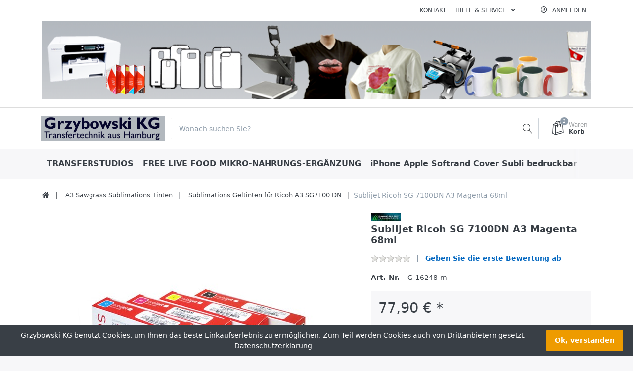

--- FILE ---
content_type: text/html; charset=utf-8
request_url: https://grzybowski-kg.com/sublijet-ricoh-sg-7100dn-a3-magenta-68ml
body_size: 21228
content:

<!DOCTYPE html>
<html  id="" lang="de" dir="ltr" data-pnotify-firstpos1="140">
<head>
	<meta charset="utf-8">
	<title itemprop="name">Grzybowski-KG. Ricoh SG7100DN A3 Magenta 68ml</title>
	<meta http-equiv="x-ua-compatible" content="ie=edge">
	<meta name="viewport" content="width=device-width, initial-scale=1.0, maximum-scale=1.0, user-scalable=no">
	<meta name="description" content="" />
	<meta name="keywords" content="SubliJet SG 7100 magenta 68ml" />
	<meta name="generator" content="SmartStore.NET 3.2.2.0" />



	



<script>
    try {
        if (typeof navigator === 'undefined') navigator = {};
        html = document.documentElement;
        if (/Edge\/\d+/.test(navigator.userAgent)) { html.className += ' edge' }
        else if ('mozMatchesSelector' in html) { html.className += ' moz' }
        else if (/iPad|iPhone|iPod/.test(navigator.userAgent) && !window.MSStream) { html.className += ' ios' }
        else if ('webkitMatchesSelector' in html) { html.className += ' wkit' };
        html.className += (this.top === this.window ? ' not-' : ' ') + 'framed';
    } catch (e) { }
</script>
<!--[if IE 9]><script>try{html.className+=' ie ie9 iepost8 iepre10'}catch(e){};navigator.isIE=9</script><![endif]-->
<!--[if gt IE 9]><script>try{html.className+=' ie ie10 iepost8'}catch(e){};navigator.isIE=10</script><![endif]-->
<!--[if !IE]>--><script>var ieMode = 0; try { if (document.documentMode) { ieMode = document.documentMode; html.className += ' ie iepost8 ie' + document.documentMode } else { html.className += ' not-ie' }; } catch (e) { }; navigator.isIE = ieMode</script><!-- <![endif]-->

	
	<meta name="accept-language" content="de-DE"/>


<script>
	window.Res = {
			"Common.Notification": "Benachrichtigung",
			"Common.Close": "Schließen",
			"Common.On": "An",
			"Common.OK": "OK",
			"Common.Cancel": "Abbrechen",
			"Common.Off": "Aus",
			"Products.Longdesc.More": "Mehr anzeigen",
			"Products.Longdesc.Less": "Weniger anzeigen",
			"Jquery.Validate.Email": "Bitte geben Sie eine gültige E-Mail-Adresse ein.",
			"Jquery.Validate.Required": "Diese Angabe ist erforderlich.",
			"Jquery.Validate.Remote": "Bitte korrigieren Sie dieses Feld.",
			"Jquery.Validate.Url": "Bitte geben Sie eine gültige URL ein.",
			"Jquery.Validate.Date": "Bitte geben Sie ein gültiges Datum ein.",
			"Jquery.Validate.DateISO": "Bitte geben Sie ein gültiges Datum (nach ISO) ein.",
			"Jquery.Validate.Number": "Bitte geben Sie eine gültige Nummer ein.",
			"Jquery.Validate.Digits": "Bitte geben Sie nur Ziffern ein.",
			"Jquery.Validate.Creditcard": "Bitte geben Sie eine gültige Kreditkartennummer ein.",
			"Jquery.Validate.Equalto": "Wiederholen Sie bitte die Eingabe.",
			"Jquery.Validate.Maxlength": "Bitte geben Sie nicht mehr als {0} Zeichen ein.",
			"Jquery.Validate.Minlength": "Bitte geben Sie mindestens {0} Zeichen ein.",
			"Jquery.Validate.Rangelength": "Die Länge der Eingabe darf minimal {0} und maximal {1} Zeichen lang sein.",
			"jquery.Validate.Range": "Bitte geben Sie einen Wert zwischen {0} und {1} ein.",
			"Jquery.Validate.Max": "Bitte geben Sie einen Wert kleiner oder gleich {0} ein.",
			"Jquery.Validate.Min": "Bitte geben Sie einen Wert größer oder gleich {0} ein.",
			"Admin.Common.AreYouSure": "Sind Sie sicher?",
	};
</script>


	<link href="/bundles/css/kaiwroqv5h-z1rrtpbcsflbsbcvwh2pvbrxbslqbuw41?v=MDs0mSzMMBfjKxLNIAsuEQ4TJ24qznHVX5cqwvLWhzg1" rel="stylesheet"/>

<link href="/Themes/Flex/Content/theme.scss" rel="stylesheet" type="text/css" />

	<script src="/bundles/js/w7ar7xaahjxetk7y541-liwb0fnuimdqdas0qtmrxoa1?v=14k934Y83KUcJsrKDvEAax13OQT-675RXoStge4OobM1"></script>





	
	

	
     <link rel="shortcut icon" href="/favicon.ico?v=3.2" />


	<script>jQuery(function () { if (SmartStore.globalization) { SmartStore.globalization.culture = {"name":"de-DE","englishName":"German (Germany)","nativeName":"Deutsch (Deutschland)","isRTL":false,"language":"de","numberFormat":{",":".",".":",","pattern":[1],"decimals":2,"groupSizes":[3],"+":"+","-":"-","NaN":"NaN","negativeInfinity":"-unendlich","positiveInfinity":"+unendlich","percent":{",":".",".":",","pattern":[0,0],"decimals":2,"groupSizes":[3],"symbol":"%"},"currency":{",":".",".":",","pattern":[8,3],"decimals":2,"groupSizes":[3],"symbol":"€"}},"dateTimeFormat":{"calendarName":"Gregorianischer Kalender","/":".",":":":","firstDay":1,"twoDigitYearMax":2029,"AM":null,"PM":null,"days":{"names":["Sonntag","Montag","Dienstag","Mittwoch","Donnerstag","Freitag","Samstag"],"namesAbbr":["So","Mo","Di","Mi","Do","Fr","Sa"],"namesShort":["So","Mo","Di","Mi","Do","Fr","Sa"]},"months":{"names":["Januar","Februar","März","April","Mai","Juni","Juli","August","September","Oktober","November","Dezember",""],"namesAbbr":["Jan","Feb","Mrz","Apr","Mai","Jun","Jul","Aug","Sep","Okt","Nov","Dez",""]},"patterns":{"d":"dd.MM.yyyy","D":"dddd, d. MMMM yyyy","t":"HH:mm","T":"HH:mm:ss","g":"dd.MM.yyyy HH:mm","G":"dd.MM.yyyy HH:mm:ss","f":"dddd, d. MMMM yyyy HH:mm:ss","F":"dddd, d. MMMM yyyy HH:mm:ss","M":"d. MMMM","Y":"MMMM yyyy","u":"yyyy'-'MM'-'dd HH':'mm':'ss'Z'"}}}; }; });</script>
<meta property='og:site_name' content='Grzybowski KG' />
<meta property='og:type' content='product' />
<meta property='og:url' content='https://grzybowski-kg.com/sublijet-ricoh-sg-7100dn-a3-magenta-68ml' />
<meta property='og:site' content='https://grzybowski-kg.com/' />
<meta property='og:title' content='Sublijet Ricoh SG 7100DN A3 Magenta 68ml ' />
<meta property='twitter:card' content='product' />
<meta property='twitter:title' content='Sublijet Ricoh SG 7100DN A3 Magenta 68ml ' />
<meta property='twitter:image' content='https://grzybowski-kg.com/media/image/2035/sublijet-ricoh-sg-7100dn-a3-magenta-68ml.jpg' />
<meta property='og:image' content='https://grzybowski-kg.com/media/image/2035/sublijet-ricoh-sg-7100dn-a3-magenta-68ml.jpg' />
<meta property='og:image:width' content='500' />
<meta property='og:image:height' content='375' />


	<script src="/Scripts/smartstore.globalization.adapter.js"></script>


	<!--Powered by SmartStore.NET - https://www.smartstore.com-->
</head>
<body class="lyt-cols-1"  id="">

	

<div id="page">
    <div class="canvas-blocker canvas-slidable"></div>

    <div class="page-main canvas-slidable">
            <header id="header">
<div class="d-block d-lg-none">





<p><img class="img-fluid" alt="Startpakete für ColorLaserdrucker und Sublimationsdrucker, T-Shirtfolien Modern TransCopy, T-Shirtfolien Forever,Sawgrass ,
  Sublijet HD SG400, SG800,Sublijet für  Sublimation für Baumwolle T-Shirts, 
  T-Shirtpressen, Handyschalen selbst bedrucken, Gläser mit Sublimationbedrucken"
		src="/Media/Default/Uploaded/grzybowski-kg-image - Kopie 1.png"
		x-style="width: 1080px; margin-top: 0px; margin-bottom: 0px; height: 155px;"></p>
</div>
                <div class="menubar-section d-none d-lg-block menubar-light">
                    <div class="container menubar-container">





<nav class="menubar">
    <nav class="menubar-group ml-0">

    </nav>

	<nav class="menubar-group ml-auto">



			<a class="menubar-link" href="/contactus">Kontakt</a>




<div class="cms-menu cms-menu-dropdown" data-menu-name="helpandservice">
	<div class="dropdown">
		<a data-toggle="dropdown" aria-haspopup="true" aria-expanded="false" href="#" rel="nofollow" class="menubar-link">
			<span >Hilfe &amp; Service</span>
			<i class="fal fa-angle-down menubar-caret"></i>
		</a>
			<div class="dropdown-menu dropdown-menu-left">
			<a href="/newproducts" class="dropdown-item menu-link">
				<span >Neu eingetroffen</span>
			</a>
			<a href="/manufacturer/all" class="dropdown-item menu-link">
				<span >Alle Marken</span>
			</a>
			<a href="/recentlyviewedproducts" class="dropdown-item menu-link">
				<span >Zuletzt angesehen</span>
			</a>
					<div class="dropdown-divider"></div>
			<a href="/ueber-uns-grzybowski-kg-2" class="dropdown-item menu-link">
				<span >&#220;ber uns Grzybowski KG</span>
			</a>
			<a href="/widerrufsrecht-grzybowski-kg" class="dropdown-item menu-link">
				<span >Widerrufsrecht Grzybowski KG</span>
			</a>
			<a href="/versand-grzybowski-kg" class="dropdown-item menu-link">
				<span >Versand Grzybowski KG</span>
			</a>
			<a href="/agb-grzybowski-kg" class="dropdown-item menu-link">
				<span >AGB Grzybowski KG</span>
			</a>
	</div>

	</div>
</div>



	</nav>

    <nav class="menubar-group menubar-group--special">
                        
    </nav>

        <nav id="menubar-my-account" class="menubar-group">
            <div class="dropdown">
                <a class="menubar-link"  aria-haspopup="true" aria-expanded="false" href="/login?returnUrl=%2Fsublijet-ricoh-sg-7100dn-a3-magenta-68ml" rel="nofollow">
                    <i class="fal fa-user-circle menubar-icon"></i>

                        <span>Anmelden</span>
                </a>

            </div>



        </nav>

</nav>






<p><img class="img-fluid" alt="Startpakete für ColorLaserdrucker und Sublimationsdrucker, T-Shirtfolien Modern TransCopy, T-Shirtfolien Forever,Sawgrass ,
  Sublijet HD SG400, SG800,Sublijet für  Sublimation für Baumwolle T-Shirts, 
  T-Shirtpressen, Handyschalen selbst bedrucken, Gläser mit Sublimationbedrucken"
		src="/Media/Default/Uploaded/grzybowski-kg-image - Kopie 1.png"
		x-style="width: 1080px; margin-top: 0px; margin-bottom: 0px; height: 155px;"></p>


                    </div>
                </div>
                <div class="shopbar-section shopbar-light"> 
                    <div class="container shopbar-container">

<div class="shopbar">
	<div class="shopbar-col-group shopbar-col-group-brand">
		<!-- LOGO -->
		<div class="shopbar-col shop-logo">

<a href="/" class="brand">          
        <img src='//grzybowski-kg.com/media/image/1897/0001897.png' 
            alt="Grzybowski KG" 
            title="Grzybowski KG"
			class="img-fluid"
            width="369"
            height="75" />
</a>

		</div>

		<!-- SEARCH -->
		<div class="shopbar-col shopbar-search">

<form action="/search" class="instasearch-form" method="get">
	<input type="text"
			class="instasearch-term form-control"
			name="q"
			placeholder="Wonach suchen Sie?"
		    data-instasearch="true"
			data-minlength="3"
			data-showthumbs="true"
			data-url="/instantsearch"
            data-origin="Search/Search"
			 autocomplete="off" />

	<button type="submit" class="btn btn-secondary btn-icon instasearch-button" title="Suchen">
		<i class="icm icm-magnifier instasearch-icon"></i>
	</button>

	<div class="instasearch-drop">
		<div class="instasearch-drop-body clearfix"></div>
	</div>


</form>
		</div>
	</div>

	<div class="shopbar-col-group shopbar-col-group-tools">
		<!-- TOOLS -->


<div class="shopbar-col shopbar-tools" data-summary-href="/ShoppingCart/CartSummary?cart=True&amp;wishlist=False&amp;compare=False">

	<!-- Hamburger Menu -->
	<div class="shopbar-tool d-lg-none" id="shopbar-menu">
		<a class="shopbar-button" href="#" data-toggle="offcanvas" data-autohide="true" data-placement="left" data-fullscreen="false" data-disablescrolling="true" data-target="#offcanvas-menu">
			<span class="shopbar-button-icon">
				<i class="icm icm-menu"></i>
			</span>
			<span class="shopbar-button-label-sm">
				Menü
			</span>
		</a>
	</div>



	<!-- User -->
	<div class="shopbar-tool d-lg-none" id="shopbar-user">
		<a class="shopbar-button" href="/login?returnUrl=%2Fsublijet-ricoh-sg-7100dn-a3-magenta-68ml">
			<span class="shopbar-button-icon">
				<i class="icm icm-user"></i>
			</span>
			<span class="shopbar-button-label-sm">
				Anmelden
			</span>
		</a>
	</div>



		<div class="shopbar-tool" id="shopbar-cart" data-target="#cart-tab">
			<a href="/cart" class="shopbar-button navbar-toggler" data-toggle="offcanvas" data-summary-href="/ShoppingCart/CartSummary?cart=True"
			   data-autohide="true" data-placement="right" data-fullscreen="false" data-disablescrolling="true" data-target="#offcanvas-cart">
				<span class="shopbar-button-icon">
					<i class="icm icm-bag"></i>
					<span class='badge badge-pill label-cart-amount badge-secondary' style="display:none" data-bind-to="CartItemsCount">
						0
					</span>
				</span>
				<span class="shopbar-button-label">
					<span>Waren</span><br />
					<strong>Korb</strong>
				</span>
				<span class="shopbar-button-label-sm">
					Warenkorb
				</span>
			</a>
		</div>



</div>



	</div>
</div>
                    </div>
                </div>
                <div class="megamenu-section d-none d-lg-block">
                    <nav class='navbar navbar-light'>
                        <div class="container megamenu-container">




<style type="text/css">
    .mega-menu-dropdown {
        min-height: 370px;
    }
</style>

<div class="mainmenu megamenu megamenu-blend--next">



<div class="cms-menu cms-menu-navbar" data-menu-name="main">
    <div class="megamenu-nav megamenu-nav--prev alpha">
	    <a href="#" class="megamenu-nav-btn btn btn-icon"><i class="far fa-chevron-left"></i></a>
    </div>

    <ul class="navbar-nav flex-row flex-nowrap" 
        data-selected-entity-id="73"
        data-current-category-id="0" 
        data-current-product-id="875"
        data-current-manufacturer-id="0">

            <li class="nav-item" id="main-nav-item-358473" data-id="358473">
                <a href="transferstudios-2" class="nav-link menu-link">
					<span >TRANSFERSTUDIOS</span>
                </a>
            </li>
            <li class="nav-item" id="main-nav-item-358474" data-id="358474">
                <a href="/free-live-food-4" class="nav-link menu-link">
					<span >FREE LIVE FOOD  MIKRO-NAHRUNGS-ERG&#196;NZUNG</span>
                </a>
            </li>
            <li class="nav-item" id="main-nav-item-358475" data-id="358475">
                <a href="/i-phone-apple-soft-cover-bedruckbar-2" class="nav-link menu-link">
					<span >iPhone Apple Softrand Cover Subli bedruckbar</span>
                </a>
            </li>
            <li class="nav-item" id="main-nav-item-358476" data-id="358476">
                <a href="/galaxy-serie-s-softrand-cover" class="nav-link menu-link">
					<span >Samsung Galaxy Serie S Softrand Cover SC</span>
                </a>
            </li>
            <li class="nav-item dropdown-submenu" id="main-nav-item-358477" data-id="358477">
                <a href="/handy-cover-bedruckbar" class="nav-link menu-link dropdown-toggle" aria-expanded="false" data-target="#dropdown-menu-358477">
					<span >HANDY COVER BEDRUCKBAR</span>
                </a>
            </li>
            <li class="nav-item" id="main-nav-item-358489" data-id="358489">
                <a href="/virtuoso-sg500-a4" class="nav-link menu-link">
					<span >Virtuoso SG500 A4 Sublimationstinte</span>
                </a>
            </li>
            <li class="nav-item" id="main-nav-item-358490" data-id="358490">
                <a href="/virtuoso-a3-sg1000-sublijet-black" class="nav-link menu-link">
					<span >A3 Virtuoso SG1000 UHD Sublimationstinten</span>
                </a>
            </li>
            <li class="nav-item" id="main-nav-item-358491" data-id="358491">
                <a href="ricoh-a4-sg3110dn-aktuell-sublimation" class="nav-link menu-link">
					<span >Ricoh A4  SG3110DN -aktuell- Sublimation</span>
                </a>
            </li>
            <li class="nav-item" id="main-nav-item-358492" data-id="358492">
                <a href="ricoh-a4-gxe-3300-sublimation" class="nav-link menu-link">
					<span >Ricoh A4 GXE 3300 Sublimation</span>
                </a>
            </li>
            <li class="nav-item" id="main-nav-item-358493" data-id="358493">
                <a href="/virtuoso-sg400-a4" class="nav-link menu-link">
					<span >Virtuoso SG400-A4 Sublimationstinte</span>
                </a>
            </li>
            <li class="nav-item" id="main-nav-item-358494" data-id="358494">
                <a href="/virtuoso-a4-sg400-500-800-tinten" class="nav-link menu-link">
					<span >Virtuoso A4 SG500-SG400-SG800 -Sublijet-HD-tinte</span>
                </a>
            </li>
            <li class="nav-item" id="main-nav-item-358495" data-id="358495">
                <a href="sublimation" class="nav-link menu-link">
					<span >SUBLIMATION</span>
                </a>
            </li>
            <li class="nav-item dropdown-submenu" id="main-nav-item-358496" data-id="358496">
                <a href="transfergeraete-2" class="nav-link menu-link dropdown-toggle" aria-expanded="false" data-target="#dropdown-menu-358496">
					<span >TRANSFERGER&#196;TE</span>
                </a>
            </li>
            <li class="nav-item dropdown-submenu expanded" id="main-nav-item-358500" data-id="358500">
                <a href="sublijet-tinte-a3" class="nav-link menu-link dropdown-toggle" aria-expanded="false" data-target="#dropdown-menu-358500">
					<span >A3 Sawgrass Sublimations Tinten</span>
                </a>
            </li>
            <li class="nav-item" id="main-nav-item-358505" data-id="358505">
                <a href="sublimations-tinte-ricoh" class="nav-link menu-link">
					<span >SUBLIMATION MIT SAWGRASS -TINTEN</span>
                </a>
            </li>
            <li class="nav-item" id="main-nav-item-358506" data-id="358506">
                <a href="galaxy-flipcover-bedruckbar" class="nav-link menu-link">
					<span >Galaxy Flipcover bedruckbar</span>
                </a>
            </li>
            <li class="nav-item" id="main-nav-item-358507" data-id="358507">
                <a href="sublimationspapiere-und-folien" class="nav-link menu-link">
					<span >SUBLIMATIONS- PAPIERE UND -FOLIEN</span>
                </a>
            </li>
            <li class="nav-item" id="main-nav-item-358508" data-id="358508">
                <a href="/subli-x-selbstklebefolien" class="nav-link menu-link">
					<span >SUBLI X SELBSTKLEBEFOLIE</span>
                </a>
            </li>
            <li class="nav-item dropdown-submenu" id="main-nav-item-358509" data-id="358509">
                <a href="/tassen-keramik-glasartikel" class="nav-link menu-link dropdown-toggle" aria-expanded="false" data-target="#dropdown-menu-358509">
					<span >TASSEN, KERAMIK+ GLASARTIKEL</span>
                </a>
            </li>
            <li class="nav-item dropdown-submenu" id="main-nav-item-358514" data-id="358514">
                <a href="sublimation-bedruckbares" class="nav-link menu-link dropdown-toggle" aria-expanded="false" data-target="#dropdown-menu-358514">
					<span >SUBLIMATIONS BEDRUCKARTIKEL</span>
                </a>
            </li>
            <li class="nav-item dropdown-submenu" id="main-nav-item-358524" data-id="358524">
                <a href="/3d-produkte-dekorieren" class="nav-link menu-link dropdown-toggle" aria-expanded="false" data-target="#dropdown-menu-358524">
					<span >3D Produkte mit Sublimations Transfer dekorieren</span>
                </a>
            </li>
            <li class="nav-item dropdown-submenu" id="main-nav-item-358528" data-id="358528">
                <a href="t-shirt-sofort-druckverfahren" class="nav-link menu-link dropdown-toggle" aria-expanded="false" data-target="#dropdown-menu-358528">
					<span >T-SHIRT TRANSFER-DRUCKVERFAHREN</span>
                </a>
            </li>
            <li class="nav-item dropdown-submenu" id="main-nav-item-358541" data-id="358541">
                <a href="/chromablast" class="nav-link menu-link dropdown-toggle" aria-expanded="false" data-target="#dropdown-menu-358541">
					<span >CHROMABLAST DIE T-SHIRT BAUMWOLL TINTE</span>
                </a>
            </li>
            <li class="nav-item" id="main-nav-item-358544" data-id="358544">
                <a href="/fotogeschenke-unbedruckt" class="nav-link menu-link">
					<span >FOTOGESCHENKE UNBEDRUCKTE ROHLINGE</span>
                </a>
            </li>
            <li class="nav-item dropdown-submenu" id="main-nav-item-358545" data-id="358545">
                <a href="abziehbild-und-tonertransfer" class="nav-link menu-link dropdown-toggle" aria-expanded="false" data-target="#dropdown-menu-358545">
					<span >ABZIEHBILD UND TONERTRANSFER</span>
                </a>
            </li>
            <li class="nav-item dropdown-submenu" id="main-nav-item-358549" data-id="358549">
                <a href="folien-fuer-drucker" class="nav-link menu-link dropdown-toggle" aria-expanded="false" data-target="#dropdown-menu-358549">
					<span >FOLIEN F&#220;R DRUCKER</span>
                </a>
            </li>
            <li class="nav-item dropdown-submenu" id="main-nav-item-358557" data-id="358557">
                <a href="/oki-colorlaser-drucker-mit-originalfarben" class="nav-link menu-link dropdown-toggle" aria-expanded="false" data-target="#dropdown-menu-358557">
					<span >OKI DRUCKER MIT ORIGINALFARBEN</span>
                </a>
            </li>
            <li class="nav-item" id="main-nav-item-358561" data-id="358561">
                <a href="/colorlasertransfer-rohlinge" class="nav-link menu-link">
					<span >COLOR LASERTONER-BEDRUCKARTIKEL</span>
                </a>
            </li>
            <li class="nav-item" id="main-nav-item-358562" data-id="358562">
                <a href="/button-2" class="nav-link menu-link">
					<span >Button</span>
                </a>
            </li>
            <li class="nav-item dropdown-submenu" id="main-nav-item-358563" data-id="358563">
                <a href="/huellen-versandtaschen" class="nav-link menu-link dropdown-toggle" aria-expanded="false" data-target="#dropdown-menu-358563">
					<span >H&#252;llen + Versandtaschen</span>
                </a>
            </li>
            <li class="nav-item" id="main-nav-item-358567" data-id="358567">
                <a href="/negativarchiv-im-a4-ordner" class="nav-link menu-link">
					<span >Negativarchiv im A4 Ordner</span>
                </a>
            </li>

    </ul>

    <div class="megamenu-nav megamenu-nav--next omega">
	    <a href="#" class="megamenu-nav-btn btn btn-icon"><i class="far fa-chevron-right"></i></a>
    </div>
</div>
</div>

<div class="megamenu-dropdown-container container">
    <div id="dropdown-menu-358473" data-id="358473" 
         data-entity-id="62" 
         data-entity-name="Category"
         data-display-rotator="false">
        <div class="dropdown-menu mega-menu-dropdown">


            <div class="row mega-menu-dropdown-row">
						<div class="col-md-3 col-sm-6 text-md-center megamenu-cat-img">
							<img src="//grzybowski-kg.com/media/image/2245/transferstudios.jpg?size=400" alt="TRANSFERSTUDIOS" />

							<div class="below-preview-pic-text text-left">
								
							</div>
						</div>

                <div class="col-md-3 col-sm-6">

                </div>

            </div>


        </div>
    </div>
    <div id="dropdown-menu-358474" data-id="358474" 
         data-entity-id="196" 
         data-entity-name="Category"
         data-display-rotator="false">
        <div class="dropdown-menu mega-menu-dropdown">

                <div class="picture-container" style="top:0;width: 100%;text-align: center;transform: translate(0px, 0px);">

                        <img style="" border="0" />
                </div>

            <div class="row mega-menu-dropdown-row">
						<div class="col-md-3 col-sm-6 text-md-center megamenu-cat-img">
							<img src="//grzybowski-kg.com/media/image/2363/free-live-food-mikro-nahrungs-erganzung.png?size=400" alt="FREE LIVE FOOD  MIKRO-NAHRUNGS-ERG&#196;NZUNG" />

							<div class="below-preview-pic-text text-left">
								
							</div>
						</div>

                <div class="col-md-3 col-sm-6">

                </div>

            </div>


        </div>
    </div>
    <div id="dropdown-menu-358475" data-id="358475" 
         data-entity-id="182" 
         data-entity-name="Category"
         data-display-rotator="false">
        <div class="dropdown-menu mega-menu-dropdown">


            <div class="row mega-menu-dropdown-row">
						<div class="col-md-3 col-sm-6 text-md-center megamenu-cat-img">
							<img src="//grzybowski-kg.com/media/image/2395/iphone-apple-softrand-cover-subli-bedruckbar.png?size=400" alt="iPhone Apple Softrand Cover Subli bedruckbar" />

							<div class="below-preview-pic-text text-left">
								
							</div>
						</div>

                <div class="col-md-3 col-sm-6">

                </div>

            </div>


        </div>
    </div>
    <div id="dropdown-menu-358476" data-id="358476" 
         data-entity-id="184" 
         data-entity-name="Category"
         data-display-rotator="false">
        <div class="dropdown-menu mega-menu-dropdown">


            <div class="row mega-menu-dropdown-row">

                <div class="col-md-3 col-sm-6">

                </div>

            </div>


        </div>
    </div>
    <div id="dropdown-menu-358477" data-id="358477" 
         data-entity-id="90" 
         data-entity-name="Category"
         data-display-rotator="false">
        <div class="dropdown-menu mega-menu-dropdown">


            <div class="row mega-menu-dropdown-row">
						<div class="col-md-3 col-sm-6 text-md-center megamenu-cat-img">
							<img src="//grzybowski-kg.com/media/image/1676/handy-cover-bedruckbar.png?size=400" alt="HANDY COVER BEDRUCKBAR" />

							<div class="below-preview-pic-text text-left">
								
							</div>
						</div>

                <div class="col-md-3 col-sm-6">

                        <a class='mega-menu-dropdown-heading ' 
                            href="handy-flip-boxen" id="dropdown-heading-358478" data-id="358478">
                            <span>iPhone Flip Boxen</span>

                        </a>
                        <a class='mega-menu-dropdown-heading ' 
                            href="/handy-smartphone-cover" id="dropdown-heading-358479" data-id="358479">
                            <span>Handy Smartphone Cover</span>

                        </a>
                        <a class='mega-menu-dropdown-heading ' 
                            href="/i-phone-apple-cover-bedruckbar" id="dropdown-heading-358480" data-id="358480">
                            <span>iPhone Apple Hart Cover HC bedruckbar</span>

                        </a>
                        <a class='mega-menu-dropdown-heading ' 
                            href="samsung-galaxy-s-hartcover-hc" id="dropdown-heading-358481" data-id="358481">
                            <span>SAMSUNG Galaxy Serie S HartCover HC</span>

                        </a>
                        <a class='mega-menu-dropdown-heading ' 
                            href="samsung-tablet" id="dropdown-heading-358482" data-id="358482">
                            <span>Samsung Tablet Cover</span>

                        </a>
                        <a class='mega-menu-dropdown-heading ' 
                            href="galaxy-a-softcover" id="dropdown-heading-358483" data-id="358483">
                            <span>Galaxy Serie A Cover</span>

                        </a>
                        <a class='mega-menu-dropdown-heading ' 
                            href="/galaxy-j-cover" id="dropdown-heading-358484" data-id="358484">
                            <span>Galaxy J Cover</span>

                        </a>
                        <a class='mega-menu-dropdown-heading ' 
                            href="www.grzybowski-kg.com/galaxy-note-cover-bedruckbar" id="dropdown-heading-358485" data-id="358485">
                            <span>Galaxy Note Cover bedruckbar</span>

                        </a>
                        <a class='mega-menu-dropdown-heading ' 
                            href="www.grzybowski-kg.com/sony-cover-bei-grzybowski" id="dropdown-heading-358486" data-id="358486">
                            <span>Sony Cover bei Grzybowski</span>

                        </a>
                        <a class='mega-menu-dropdown-heading ' 
                            href="/htc-cover-bei-grzybowski" id="dropdown-heading-358487" data-id="358487">
                            <span>HTC-Cover bei Grzybowski</span>

                        </a>
                        <a class='mega-menu-dropdown-heading ' 
                            href="huawei-cover-bei-grzybowski" id="dropdown-heading-358488" data-id="358488">
                            <span>HuaWei Cover bei Grzybowski </span>

                        </a>
                </div>

            </div>


        </div>
    </div>
    <div id="dropdown-menu-358489" data-id="358489" 
         data-entity-id="190" 
         data-entity-name="Category"
         data-display-rotator="false">
        <div class="dropdown-menu mega-menu-dropdown">


            <div class="row mega-menu-dropdown-row">
						<div class="col-md-3 col-sm-6 text-md-center megamenu-cat-img">
							<img src="//grzybowski-kg.com/media/image/2198/virtuoso-sg500-a4-sublimationstinte.jpg?size=400" alt="Virtuoso SG500 A4 Sublimationstinte" />

							<div class="below-preview-pic-text text-left">
								
							</div>
						</div>

                <div class="col-md-3 col-sm-6">

                </div>

            </div>


        </div>
    </div>
    <div id="dropdown-menu-358490" data-id="358490" 
         data-entity-id="192" 
         data-entity-name="Category"
         data-display-rotator="false">
        <div class="dropdown-menu mega-menu-dropdown">


            <div class="row mega-menu-dropdown-row">
						<div class="col-md-3 col-sm-6 text-md-center megamenu-cat-img">
							<img src="//grzybowski-kg.com/media/image/2196/a3-virtuoso-sg1000-uhd-sublimationstinten.jpg?size=400" alt="A3 Virtuoso SG1000 UHD Sublimationstinten" />

							<div class="below-preview-pic-text text-left">
								
							</div>
						</div>

                <div class="col-md-3 col-sm-6">

                </div>

            </div>


        </div>
    </div>
    <div id="dropdown-menu-358491" data-id="358491" 
         data-entity-id="70" 
         data-entity-name="Category"
         data-display-rotator="false">
        <div class="dropdown-menu mega-menu-dropdown">


            <div class="row mega-menu-dropdown-row">
						<div class="col-md-3 col-sm-6 text-md-center megamenu-cat-img">
							<img src="//grzybowski-kg.com/media/image/1927/ricoh-a4-sg3110dn-aktuell-sublimation.jpg?size=400" alt="Ricoh A4  SG3110DN -aktuell- Sublimation" />

							<div class="below-preview-pic-text text-left">
								
							</div>
						</div>

                <div class="col-md-3 col-sm-6">

                </div>

            </div>


        </div>
    </div>
    <div id="dropdown-menu-358492" data-id="358492" 
         data-entity-id="72" 
         data-entity-name="Category"
         data-display-rotator="false">
        <div class="dropdown-menu mega-menu-dropdown">


            <div class="row mega-menu-dropdown-row">
						<div class="col-md-3 col-sm-6 text-md-center megamenu-cat-img">
							<img src="//grzybowski-kg.com/media/image/1622/ricoh-a4-gxe-3300-sublimation.jpg?size=400" alt="Ricoh A4 GXE 3300 Sublimation" />

							<div class="below-preview-pic-text text-left">
								
							</div>
						</div>

                <div class="col-md-3 col-sm-6">

                </div>

            </div>


        </div>
    </div>
    <div id="dropdown-menu-358493" data-id="358493" 
         data-entity-id="191" 
         data-entity-name="Category"
         data-display-rotator="false">
        <div class="dropdown-menu mega-menu-dropdown">


            <div class="row mega-menu-dropdown-row">
						<div class="col-md-3 col-sm-6 text-md-center megamenu-cat-img">
							<img src="//grzybowski-kg.com/media/image/2195/virtuoso-sg400-a4-sublimationstinte.gif?size=400" alt="Virtuoso SG400-A4 Sublimationstinte" />

							<div class="below-preview-pic-text text-left">
								
							</div>
						</div>

                <div class="col-md-3 col-sm-6">

                </div>

            </div>


        </div>
    </div>
    <div id="dropdown-menu-358494" data-id="358494" 
         data-entity-id="71" 
         data-entity-name="Category"
         data-display-rotator="false">
        <div class="dropdown-menu mega-menu-dropdown">


            <div class="row mega-menu-dropdown-row">
						<div class="col-md-3 col-sm-6 text-md-center megamenu-cat-img">
							<img src="//grzybowski-kg.com/media/image/393/virtuoso-a4-sg500-sg400-sg800-sublijet-hd-tinte.gif?size=400" alt="Virtuoso A4 SG500-SG400-SG800 -Sublijet-HD-tinte" />

							<div class="below-preview-pic-text text-left">
								
							</div>
						</div>

                <div class="col-md-3 col-sm-6">

                </div>

            </div>


        </div>
    </div>
    <div id="dropdown-menu-358495" data-id="358495" 
         data-entity-id="67" 
         data-entity-name="Category"
         data-display-rotator="false">
        <div class="dropdown-menu mega-menu-dropdown">


            <div class="row mega-menu-dropdown-row">
						<div class="col-md-3 col-sm-6 text-md-center megamenu-cat-img">
							<img src="//grzybowski-kg.com/media/image/1710/sublimation.jpg?size=400" alt="SUBLIMATION" />

							<div class="below-preview-pic-text text-left">
								
							</div>
						</div>

                <div class="col-md-3 col-sm-6">

                </div>

            </div>


        </div>
    </div>
    <div id="dropdown-menu-358496" data-id="358496" 
         data-entity-id="61" 
         data-entity-name="Category"
         data-display-rotator="false">
        <div class="dropdown-menu mega-menu-dropdown">


            <div class="row mega-menu-dropdown-row">
						<div class="col-md-3 col-sm-6 text-md-center megamenu-cat-img">
							<img src="//grzybowski-kg.com/media/image/1691/transfergerate.jpg?size=400" alt="TRANSFERGER&#196;TE" />

							<div class="below-preview-pic-text text-left">
								
							</div>
						</div>

                <div class="col-md-3 col-sm-6">

                        <a class='mega-menu-dropdown-heading ' 
                            href="t-shirtpressen" id="dropdown-heading-358497" data-id="358497">
                            <span>T-Shirtpressen</span>

                        </a>
                        <a class='mega-menu-dropdown-heading ' 
                            href="tassenpressen" id="dropdown-heading-358498" data-id="358498">
                            <span>Tassenpressen und Manschetten</span>

                        </a>
                        <a class='mega-menu-dropdown-heading ' 
                            href="transfertechnik-hilfsmittel" id="dropdown-heading-358499" data-id="358499">
                            <span>TRANSFERTECHNIK HILFSMITTEL</span>

                        </a>
                </div>

            </div>


        </div>
    </div>
    <div id="dropdown-menu-358500" data-id="358500" 
         data-entity-id="73" 
         data-entity-name="Category"
         data-display-rotator="false">
        <div class="dropdown-menu mega-menu-dropdown">


            <div class="row mega-menu-dropdown-row">
						<div class="col-md-3 col-sm-6 text-md-center megamenu-cat-img">
							<img src="//grzybowski-kg.com/media/image/1668/a3-sawgrass-sublimations-tinten.jpg?size=400" alt="A3 Sawgrass Sublimations Tinten" />

							<div class="below-preview-pic-text text-left">
								
							</div>
						</div>

                <div class="col-md-3 col-sm-6">

                        <a class='mega-menu-dropdown-heading ' 
                            href="ricoh-a3-gxe-7700-sublimations-tinte" id="dropdown-heading-358501" data-id="358501">
                            <span>Ricoh A3 GXE 7700 Sublimations-Tinte</span>

                        </a>
                        <a class='mega-menu-dropdown-heading ' 
                            href="ricoh-a3-virtouso-sg-800-drucker-fuer-sublimation" id="dropdown-heading-358502" data-id="358502">
                            <span>Ricoh A3 -aktuell-Virtuoso SG800 Drucker + Sublimations-Tinte</span>

                        </a>
                        <a class='mega-menu-dropdown-heading  active' 
                            href="sublimations-tinten-sawgras-ricoh-7100-A3" id="dropdown-heading-358503" data-id="358503">
                            <span>Sublimations Geltinten f&#252;r Ricoh A3 SG7100 DN</span>

                        </a>
                        <a class='mega-menu-dropdown-heading ' 
                            href="ricoh-a3-gxe-7000-sublimations-tinte" id="dropdown-heading-358504" data-id="358504">
                            <span>Ricoh A3 GXE 7000 Sublimations-Tinte</span>

                        </a>
                </div>

            </div>


        </div>
    </div>
    <div id="dropdown-menu-358505" data-id="358505" 
         data-entity-id="68" 
         data-entity-name="Category"
         data-display-rotator="false">
        <div class="dropdown-menu mega-menu-dropdown">


            <div class="row mega-menu-dropdown-row">
						<div class="col-md-3 col-sm-6 text-md-center megamenu-cat-img">
							<img src="//grzybowski-kg.com/media/image/1625/sublimation-mit-sawgrass-tinten.png?size=400" alt="SUBLIMATION MIT SAWGRASS -TINTEN" />

							<div class="below-preview-pic-text text-left">
								
							</div>
						</div>

                <div class="col-md-3 col-sm-6">

                </div>

            </div>


        </div>
    </div>
    <div id="dropdown-menu-358506" data-id="358506" 
         data-entity-id="97" 
         data-entity-name="Category"
         data-display-rotator="false">
        <div class="dropdown-menu mega-menu-dropdown">


            <div class="row mega-menu-dropdown-row">
						<div class="col-md-3 col-sm-6 text-md-center megamenu-cat-img">
							<img src="//grzybowski-kg.com/media/image/410/galaxy-flipcover-bedruckbar.jpg?size=400" alt="Galaxy Flipcover bedruckbar" />

							<div class="below-preview-pic-text text-left">
								
							</div>
						</div>

                <div class="col-md-3 col-sm-6">

                </div>

            </div>


        </div>
    </div>
    <div id="dropdown-menu-358507" data-id="358507" 
         data-entity-id="79" 
         data-entity-name="Category"
         data-display-rotator="false">
        <div class="dropdown-menu mega-menu-dropdown">


            <div class="row mega-menu-dropdown-row">
						<div class="col-md-3 col-sm-6 text-md-center megamenu-cat-img">
							<img src="//grzybowski-kg.com/media/image/398/sublimations-papiere-und-folien.jpg?size=400" alt="SUBLIMATIONS- PAPIERE UND -FOLIEN" />

							<div class="below-preview-pic-text text-left">
								
							</div>
						</div>

                <div class="col-md-3 col-sm-6">

                </div>

            </div>


        </div>
    </div>
    <div id="dropdown-menu-358508" data-id="358508" 
         data-entity-id="80" 
         data-entity-name="Category"
         data-display-rotator="false">
        <div class="dropdown-menu mega-menu-dropdown">


            <div class="row mega-menu-dropdown-row">
						<div class="col-md-3 col-sm-6 text-md-center megamenu-cat-img">
							<img src="//grzybowski-kg.com/media/image/399/subli-x-selbstklebefolie.gif?size=400" alt="SUBLI X SELBSTKLEBEFOLIE" />

							<div class="below-preview-pic-text text-left">
								
							</div>
						</div>

                <div class="col-md-3 col-sm-6">

                </div>

            </div>


        </div>
    </div>
    <div id="dropdown-menu-358509" data-id="358509" 
         data-entity-id="105" 
         data-entity-name="Category"
         data-display-rotator="false">
        <div class="dropdown-menu mega-menu-dropdown">


            <div class="row mega-menu-dropdown-row">
						<div class="col-md-3 col-sm-6 text-md-center megamenu-cat-img">
							<img src="//grzybowski-kg.com/media/image/1695/tassen-keramik-glasartikel.jpg?size=400" alt="TASSEN, KERAMIK+ GLASARTIKEL" />

							<div class="below-preview-pic-text text-left">
								
							</div>
						</div>

                <div class="col-md-3 col-sm-6">

                        <a class='mega-menu-dropdown-heading ' 
                            href="/tassen-rohlinge-subli" id="dropdown-heading-358510" data-id="358510">
                            <span>Tassen Rohlinge Subli</span>

                        </a>
                        <a class='mega-menu-dropdown-heading ' 
                            href="glas-bierkrugrohlinge" id="dropdown-heading-358511" data-id="358511">
                            <span>Glas+ Bierkrugrohlinge</span>

                        </a>
                        <a class='mega-menu-dropdown-heading ' 
                            href="teller-rohlinge" id="dropdown-heading-358512" data-id="358512">
                            <span>Teller Rohlinge</span>

                        </a>
                        <a class='mega-menu-dropdown-heading ' 
                            href="/fliesen-sublimations-rohlinge" id="dropdown-heading-358513" data-id="358513">
                            <span>Fliesen, Sublimations Rohlinge</span>

                        </a>
                </div>

            </div>


        </div>
    </div>
    <div id="dropdown-menu-358514" data-id="358514" 
         data-entity-id="111" 
         data-entity-name="Category"
         data-display-rotator="false">
        <div class="dropdown-menu mega-menu-dropdown">


            <div class="row mega-menu-dropdown-row">

                <div class="col-md-3 col-sm-6">

                        <a class='mega-menu-dropdown-heading ' 
                            href="kinderprodukte-unbedruckt" id="dropdown-heading-358515" data-id="358515">
                            <span>Kinderprodukte, unbedruckt</span>

                        </a>
                        <a class='mega-menu-dropdown-heading ' 
                            href="/metall-platten-sublimation" id="dropdown-heading-358516" data-id="358516">
                            <span>Metall- + Platten Sublimation</span>

                        </a>
                        <a class='mega-menu-dropdown-heading ' 
                            href="mousepads-tischsets" id="dropdown-heading-358517" data-id="358517">
                            <span>Mousepads, Tischsets,</span>

                        </a>
                        <a class='mega-menu-dropdown-heading ' 
                            href="puzzle-sublimationsrohlinge" id="dropdown-heading-358518" data-id="358518">
                            <span>Puzzle Sublimationsrohlinge</span>

                        </a>
                        <a class='mega-menu-dropdown-heading ' 
                            href="/sportprodukt-rohlinge" id="dropdown-heading-358519" data-id="358519">
                            <span>Sportprodukt-Rohlinge</span>

                        </a>
                        <a class='mega-menu-dropdown-heading ' 
                            href="mode-accesoirs-rohlinge" id="dropdown-heading-358520" data-id="358520">
                            <span>Mode Accesoirs, Rohlinge</span>

                        </a>
                        <a class='mega-menu-dropdown-heading ' 
                            href="wohn-accesoirs-sublimationsrohlinge" id="dropdown-heading-358521" data-id="358521">
                            <span>Wohn Accesoirs, Sublimationsrohlinge</span>

                        </a>
                        <a class='mega-menu-dropdown-heading ' 
                            href="/vereins-fanprodukte-rohlinge" id="dropdown-heading-358522" data-id="358522">
                            <span>Vereins-, Fanprodukte, Rohlinge</span>

                        </a>
                        <a class='mega-menu-dropdown-heading ' 
                            href="werbeartikel" id="dropdown-heading-358523" data-id="358523">
                            <span>Werbeartikel</span>

                        </a>
                </div>

            </div>


        </div>
    </div>
    <div id="dropdown-menu-358524" data-id="358524" 
         data-entity-id="121" 
         data-entity-name="Category"
         data-display-rotator="false">
        <div class="dropdown-menu mega-menu-dropdown">


            <div class="row mega-menu-dropdown-row">
						<div class="col-md-3 col-sm-6 text-md-center megamenu-cat-img">
							<img src="//grzybowski-kg.com/media/image/428/3d-produkte-mit-sublimations-transfer-dekorieren.jpg?size=400" alt="3D Produkte mit Sublimations Transfer dekorieren" />

							<div class="below-preview-pic-text text-left">
								
							</div>
						</div>

                <div class="col-md-3 col-sm-6">

                        <a class='mega-menu-dropdown-heading ' 
                            href="/3d-flaschen-tassen-teller-brotdose" id="dropdown-heading-358525" data-id="358525">
                            <span>3D-Flaschen. Tassen, Teller, Brotdose</span>

                        </a>
                        <a class='mega-menu-dropdown-heading ' 
                            href="/subli-t-shirt-und-textilien" id="dropdown-heading-358526" data-id="358526">
                            <span>Subli T-Shirt und Textilien</span>

                        </a>
                        <a class='mega-menu-dropdown-heading ' 
                            href="/3d-sublimation-transfer-technik" id="dropdown-heading-358527" data-id="358527">
                            <span>3D-Sublimation-Transfer-Technik</span>

                        </a>
                </div>

            </div>


        </div>
    </div>
    <div id="dropdown-menu-358528" data-id="358528" 
         data-entity-id="126" 
         data-entity-name="Category"
         data-display-rotator="false">
        <div class="dropdown-menu mega-menu-dropdown">


            <div class="row mega-menu-dropdown-row">
						<div class="col-md-3 col-sm-6 text-md-center megamenu-cat-img">
							<img src="//grzybowski-kg.com/media/image/1674/t-shirt-transfer-druckverfahren.jpg?size=400" alt="T-SHIRT TRANSFER-DRUCKVERFAHREN" />

							<div class="below-preview-pic-text text-left">
								
							</div>
						</div>

                <div class="col-md-3 col-sm-6">

                        <a class='mega-menu-dropdown-heading ' 
                            href="t-shirt-transferpapiere-colorlaser" id="dropdown-heading-358529" data-id="358529">
                            <span>T-SHIRT-TRANSFERPAPIERE COLORLASER</span>

                        </a>
                        <a class='mega-menu-dropdown-heading ' 
                            href="t-shirtfolien-fuer-colorlaserdrucker" id="dropdown-heading-358530" data-id="358530">
                            <span>T-Shirtfolien f&#252;r Colorlaserdrucker</span>

                        </a>
                        <a class='mega-menu-dropdown-heading ' 
                            href="t-shirtfolien-fuer-dunkle-t-shirts" id="dropdown-heading-358531" data-id="358531">
                            <span>T-Shirtfolien f&#252;r dunkle T-Shirts</span>

                        </a>
                        <a class='mega-menu-dropdown-heading ' 
                            href="t-shirtfolien-selbstentgitternd" id="dropdown-heading-358532" data-id="358532">
                            <span>T-Shirtfolien selbstentgitternd</span>

                        </a>
                        <a class='mega-menu-dropdown-heading ' 
                            href="t-shirtfolien-fuer-haushaltsdrucker-inkjet" id="dropdown-heading-358533" data-id="358533">
                            <span>T-Shirtfolien f&#252;r Haushaltsdrucker InkJet</span>

                        </a>
                        <a class='mega-menu-dropdown-heading ' 
                            href="copycut-freecut" id="dropdown-heading-358534" data-id="358534">
                            <span>CopyCut-FreeCut</span>

                        </a>
                        <a class='mega-menu-dropdown-heading ' 
                            href="/dunkle-textilien-bedrucken" id="dropdown-heading-358535" data-id="358535">
                            <span>Dunkle Textilien bedrucken</span>

                        </a>
                        <a class='mega-menu-dropdown-heading ' 
                            href="t-shirtfolien-forever" id="dropdown-heading-358536" data-id="358536">
                            <span>T-Shirtfolien Forever</span>

                        </a>
                        <a class='mega-menu-dropdown-heading ' 
                            href="t-shirtfolien-modern-transcopy" id="dropdown-heading-358537" data-id="358537">
                            <span>T-Shirtfolien Modern Transcopy</span>

                        </a>
                        <a class='mega-menu-dropdown-heading ' 
                            href="/t-shirtfolie-fuer-weisstonerdrucker" id="dropdown-heading-358538" data-id="358538">
                            <span>T-Shirtfolie f&#252;r Wei&#223;tonerdrucker</span>

                        </a>
                        <a class='mega-menu-dropdown-heading ' 
                            href="/t-shirtfolien-silikonoel-kopierer" id="dropdown-heading-358539" data-id="358539">
                            <span>T-Shirtfolien Silikon&#246;l Kopierer</span>

                        </a>
                        <a class='mega-menu-dropdown-heading ' 
                            href="/t-shirtfolien-magic-touch" id="dropdown-heading-358540" data-id="358540">
                            <span>T-Shirtfolien Magic Touch</span>

                        </a>
                </div>

            </div>


        </div>
    </div>
    <div id="dropdown-menu-358541" data-id="358541" 
         data-entity-id="127" 
         data-entity-name="Category"
         data-display-rotator="false">
        <div class="dropdown-menu mega-menu-dropdown">


            <div class="row mega-menu-dropdown-row">
						<div class="col-md-3 col-sm-6 text-md-center megamenu-cat-img">
							<img src="//grzybowski-kg.com/media/image/432/chromablast-die-t-shirt-baumwoll-tinte.jpg?size=400" alt="CHROMABLAST DIE T-SHIRT BAUMWOLL TINTE" />

							<div class="below-preview-pic-text text-left">
								
							</div>
						</div>

                <div class="col-md-3 col-sm-6">

                        <a class='mega-menu-dropdown-heading ' 
                            href="chromablast-fuer-ricoh-virtuoso-a4-drucker" id="dropdown-heading-358542" data-id="358542">
                            <span>Chromablast f&#252;r Ricoh und Virtuoso A4 Drucker</span>

                        </a>
                        <a class='mega-menu-dropdown-heading ' 
                            href="/chromablast-fuer-ricoh-a3-drucker" id="dropdown-heading-358543" data-id="358543">
                            <span>Chromablast f&#252;r Ricoh und Sawgrass A3 Drucker</span>

                        </a>
                </div>

            </div>


        </div>
    </div>
    <div id="dropdown-menu-358544" data-id="358544" 
         data-entity-id="147" 
         data-entity-name="Category"
         data-display-rotator="false">
        <div class="dropdown-menu mega-menu-dropdown">


            <div class="row mega-menu-dropdown-row">
						<div class="col-md-3 col-sm-6 text-md-center megamenu-cat-img">
							<img src="//grzybowski-kg.com/media/image/1689/fotogeschenke-unbedruckte-rohlinge.jpg?size=400" alt="FOTOGESCHENKE UNBEDRUCKTE ROHLINGE" />

							<div class="below-preview-pic-text text-left">
								
							</div>
						</div>

                <div class="col-md-3 col-sm-6">

                </div>

            </div>


        </div>
    </div>
    <div id="dropdown-menu-358545" data-id="358545" 
         data-entity-id="153" 
         data-entity-name="Category"
         data-display-rotator="false">
        <div class="dropdown-menu mega-menu-dropdown">


            <div class="row mega-menu-dropdown-row">
						<div class="col-md-3 col-sm-6 text-md-center megamenu-cat-img">
							<img src="//grzybowski-kg.com/media/image/1675/abziehbild-und-tonertransfer.jpg?size=400" alt="ABZIEHBILD UND TONERTRANSFER" />

							<div class="below-preview-pic-text text-left">
								
							</div>
						</div>

                <div class="col-md-3 col-sm-6">

                        <a class='mega-menu-dropdown-heading ' 
                            href="tintenstrahldrucker-abziehbilder-unbedruckt" id="dropdown-heading-358546" data-id="358546">
                            <span>Tintenstrahldrucker-Abziehbilder-unbedruckt</span>

                        </a>
                        <a class='mega-menu-dropdown-heading ' 
                            href="/colorlaserdrucker-abziehbilder-unbedruckt" id="dropdown-heading-358547" data-id="358547">
                            <span>Colorlaserdrucker-Abziehbilder-unbedruckt</span>

                        </a>
                        <a class='mega-menu-dropdown-heading ' 
                            href="/tonertransfer-colorlaserdrucker-medienpapiere-und-filme" id="dropdown-heading-358548" data-id="358548">
                            <span>Tonertransfer Colorlaserdrucker Medienpapiere und Filme</span>

                        </a>
                </div>

            </div>


        </div>
    </div>
    <div id="dropdown-menu-358549" data-id="358549" 
         data-entity-id="157" 
         data-entity-name="Category"
         data-display-rotator="false">
        <div class="dropdown-menu mega-menu-dropdown">


            <div class="row mega-menu-dropdown-row">

                <div class="col-md-3 col-sm-6">

                        <a class='mega-menu-dropdown-heading ' 
                            href="/selbstklebefolien-a4-fuer-laserdrucker" id="dropdown-heading-358550" data-id="358550">
                            <span>Selbstklebefolien A4 f&#252;r Color-Laserdrucker  CLP</span>

                        </a>
                        <a class='mega-menu-dropdown-heading ' 
                            href="selbstklebefolien-a3-fuer-laserdrucker" id="dropdown-heading-358551" data-id="358551">
                            <span>Selbstklebefolien A3 f&#252;r Laserdrucker</span>

                        </a>
                        <a class='mega-menu-dropdown-heading ' 
                            href="sebstklebefolien-fuer-inkjet-a4-a3" id="dropdown-heading-358552" data-id="358552">
                            <span>Sebstklebefolien f&#252;r Inkjet A4 + A3</span>

                        </a>
                        <a class='mega-menu-dropdown-heading ' 
                            href="laminierfolien" id="dropdown-heading-358553" data-id="358553">
                            <span>Laminierfolien</span>

                        </a>
                        <a class='mega-menu-dropdown-heading ' 
                            href="magnetfolien" id="dropdown-heading-358554" data-id="358554">
                            <span>Magnetfolien</span>

                        </a>
                        <a class='mega-menu-dropdown-heading ' 
                            href="/overheadfolien" id="dropdown-heading-358555" data-id="358555">
                            <span>Overheadfolien</span>

                        </a>
                        <a class='mega-menu-dropdown-heading ' 
                            href="/siebdruckfolien-fuer-lasertoner" id="dropdown-heading-358556" data-id="358556">
                            <span>Belichtungsfolien f&#252;r den Siebdruck</span>

                        </a>
                </div>

            </div>


        </div>
    </div>
    <div id="dropdown-menu-358557" data-id="358557" 
         data-entity-id="148" 
         data-entity-name="Category"
         data-display-rotator="false">
        <div class="dropdown-menu mega-menu-dropdown">


            <div class="row mega-menu-dropdown-row">

                <div class="col-md-3 col-sm-6">

                        <a class='mega-menu-dropdown-heading ' 
                            href="/oki-colorlaserdrucker-a4" id="dropdown-heading-358558" data-id="358558">
                            <span>Oki Colorlaserdrucker A4</span>

                        </a>
                        <a class='mega-menu-dropdown-heading ' 
                            href="/oki-colorlaserdrucker-a3" id="dropdown-heading-358559" data-id="358559">
                            <span>Oki Colorlaserdrucker A3</span>

                        </a>
                        <a class='mega-menu-dropdown-heading ' 
                            href="/oki-weisstonerdrucker" id="dropdown-heading-358560" data-id="358560">
                            <span>Oki-Weisstonerdrucker</span>

                        </a>
                </div>

            </div>


        </div>
    </div>
    <div id="dropdown-menu-358561" data-id="358561" 
         data-entity-id="165" 
         data-entity-name="Category"
         data-display-rotator="false">
        <div class="dropdown-menu mega-menu-dropdown">


            <div class="row mega-menu-dropdown-row">
						<div class="col-md-3 col-sm-6 text-md-center megamenu-cat-img">
							<img src="//grzybowski-kg.com/media/image/452/color-lasertoner-bedruckartikel.jpg?size=400" alt="COLOR LASERTONER-BEDRUCKARTIKEL" />

							<div class="below-preview-pic-text text-left">
								
							</div>
						</div>

                <div class="col-md-3 col-sm-6">

                </div>

            </div>


        </div>
    </div>
    <div id="dropdown-menu-358562" data-id="358562" 
         data-entity-id="166" 
         data-entity-name="Category"
         data-display-rotator="false">
        <div class="dropdown-menu mega-menu-dropdown">


            <div class="row mega-menu-dropdown-row">
						<div class="col-md-3 col-sm-6 text-md-center megamenu-cat-img">
							<img src="//grzybowski-kg.com/media/image/453/button.gif?size=400" alt="Button" />

							<div class="below-preview-pic-text text-left">
								
							</div>
						</div>

                <div class="col-md-3 col-sm-6">

                </div>

            </div>


        </div>
    </div>
    <div id="dropdown-menu-358563" data-id="358563" 
         data-entity-id="23" 
         data-entity-name="Category"
         data-display-rotator="false">
        <div class="dropdown-menu mega-menu-dropdown">


            <div class="row mega-menu-dropdown-row">
						<div class="col-md-3 col-sm-6 text-md-center megamenu-cat-img">
							<img src="//grzybowski-kg.com/media/image/91/hullen-versandtaschen.jpg?size=400" alt="H&#252;llen + Versandtaschen" />

							<div class="below-preview-pic-text text-left">
								
							</div>
						</div>

                <div class="col-md-3 col-sm-6">

                        <a class='mega-menu-dropdown-heading ' 
                            href="/atelier-versandtaschen" id="dropdown-heading-358564" data-id="358564">
                            <span>Atelier-Versandtaschen</span>

                        </a>
                        <a class='mega-menu-dropdown-heading ' 
                            href="/grosshuellen-fuer-filme-und-drucke" id="dropdown-heading-358565" data-id="358565">
                            <span>Gro&#223;h&#252;llen f&#252;r Filme und Drucke</span>

                        </a>
                        <a class='mega-menu-dropdown-heading ' 
                            href="/pergamyn-huellen" id="dropdown-heading-358566" data-id="358566">
                            <span>Pergamyn H&#252;llen</span>

                        </a>
                </div>

            </div>


        </div>
    </div>
    <div id="dropdown-menu-358567" data-id="358567" 
         data-entity-id="21" 
         data-entity-name="Category"
         data-display-rotator="false">
        <div class="dropdown-menu mega-menu-dropdown">


            <div class="row mega-menu-dropdown-row">
						<div class="col-md-3 col-sm-6 text-md-center megamenu-cat-img">
							<img src="//grzybowski-kg.com/media/image/89/negativarchiv-im-a4-ordner.jpg?size=400" alt="Negativarchiv im A4 Ordner" />

							<div class="below-preview-pic-text text-left">
								
							</div>
						</div>

                <div class="col-md-3 col-sm-6">

                </div>

            </div>


        </div>
    </div>

</div>



<script>
    $(function () {
        var megamenuContainer = $(".megamenu-container").megaMenu({
            productRotatorAjaxUrl:      "/Plugins/MegaMenu/RotatorProducts",
            productRotatorInterval:     4000,
            productRotatorDuration:     800,
            productRotatorCycle:        true,
        }); 
    });
</script>               
						</div>
					</nav>
				</div>
			</header>

        <div id="content-wrapper">




            <section id="content" class="container">


<div class="breadcrumb-container d-none d-md-flex flex-wrap">
	<ol class="breadcrumb" itemscope itemtype="http://schema.org/BreadcrumbList">
		<li class="breadcrumb-item" itemprop="itemListElement" itemscope itemtype="http://schema.org/ListItem">
			<a href="/" title="Home" itemprop="item">
				<meta itemprop="name" content="Startseite">
				<meta itemprop="position" content="1">
				<i class="fa fa-home"></i>
			</a>
		</li>
			<li class="breadcrumb-item" itemprop="itemListElement" itemscope itemtype="http://schema.org/ListItem">
					<a href="sublijet-tinte-a3" title="A3 Sawgrass Sublimations Tinten" itemprop="item">
						<meta itemprop="position" content="2">
						<span itemprop="name" dir="auto">A3 Sawgrass Sublimations Tinten</span>
					</a>
			</li>
			<li class="breadcrumb-item" itemprop="itemListElement" itemscope itemtype="http://schema.org/ListItem">
					<a href="sublimations-tinten-sawgras-ricoh-7100-A3" title="Sublimations Geltinten f&#252;r Ricoh A3 SG7100 DN" itemprop="item">
						<meta itemprop="position" content="3">
						<span itemprop="name" dir="auto">Sublimations Geltinten f&#252;r Ricoh A3 SG7100 DN</span>
					</a>
			</li>
	</ol>
    <div class="breadcrumb-item active">
        <span>Sublijet Ricoh SG 7100DN A3 Magenta 68ml </span>
    </div>
</div>




                <div id="content-body" class="row">


					<div id="content-center" class="col-lg-12">



<div class="page product-details-page">


	<article class="pd page-body" itemscope itemtype="http://schema.org/Product">
		<div id="main-update-container" class="update-container" data-url="/Product/UpdateProductDetails?productId=875&amp;bundleItemId=0">
<form action="/sublijet-ricoh-sg-7100dn-a3-magenta-68ml" id="pd-form" method="post">			<!-- Top Content: Picture, Description, Attrs, Variants, Bundle Items, Price etc. -->
				<section class="row pd-section pd-section-top">
					<!-- Picture -->
					<div class="col-12 col-md-6 col-lg-7 pd-data-col">

						
                        <div id="pd-gallery-container">



<div id="pd-gallery-container-inner">
	<div id="pd-gallery" class="gal-box mb-3">
		<!-- Thumbnail navigation -->
		<div class="gal-nav-cell gal-nav-hidden">
			<div class="gal-nav">
				<div class="gal-list">
					<div class="gal-track" itemscope itemtype="http://schema.org/ImageGallery">
							<figure class="gal-item" itemprop="associatedMedia" itemscope itemtype="http://schema.org/ImageObject">
								<a class="gal-item-viewport"
								   itemprop="contentUrl"
								   href="//grzybowski-kg.com/media/image/2035/sublijet-ricoh-sg-7100dn-a3-magenta-68ml.jpg"
								   data-width="500"
								   data-height="375"
								   data-medium-image="//grzybowski-kg.com/media/image/2035/sublijet-ricoh-sg-7100dn-a3-magenta-68ml.jpg?size=600"
								   title="Sublijet Ricoh SG 7100DN A3 Magenta 68ml , Bild 1 groß"
								   data-picture-id="2035">
									<img class="gal-item-content" src="//grzybowski-kg.com/media/image/2035/sublijet-ricoh-sg-7100dn-a3-magenta-68ml.jpg?size=70" alt="Bild von Sublijet Ricoh SG 7100DN A3 Magenta 68ml , Bild 1" />
								</a>
							</figure>
					</div>

				</div>
			</div>
		</div>
		<!-- Picture -->
		<div class="gal-cell">
			<div class="gal">
						<div class="gal-item">
							<a class="gal-item-viewport" href="//grzybowski-kg.com/media/image/2035/sublijet-ricoh-sg-7100dn-a3-magenta-68ml.jpg" data-thumg-image="//grzybowski-kg.com/media/image/2035/sublijet-ricoh-sg-7100dn-a3-magenta-68ml.jpg?size=70" data-medium-image="//grzybowski-kg.com/media/image/2035/sublijet-ricoh-sg-7100dn-a3-magenta-68ml.jpg?size=600" title="Sublijet Ricoh SG 7100DN A3 Magenta 68ml " data-picture-id="2035">
								<img class="gal-item-content"
									 src="//grzybowski-kg.com/media/image/2035/sublijet-ricoh-sg-7100dn-a3-magenta-68ml.jpg?size=600"
									 data-zoom="//grzybowski-kg.com/media/image/2035/sublijet-ricoh-sg-7100dn-a3-magenta-68ml.jpg"
									 data-zoom-width="500"
									 data-zoom-height="375"
									 alt="Bild von Sublijet Ricoh SG 7100DN A3 Magenta 68ml "
									 title="Sublijet Ricoh SG 7100DN A3 Magenta 68ml " 
                                     itemprop="image" />
							</a>
						</div>
			</div>
		</div>
	</div>
</div>


						</div>
                        


					</div>
					<!-- Sidebar: Info, Price, Buttons etc. -->
					<aside class="col-12 col-md-6 col-lg-5 pd-info-col zoom-window-container">


						<!-- Title/Brand/ReviewSummary -->



<div class="pd-info pd-group">
	<!-- Brand -->
		<div class="pd-brand-block">
			<a class="pd-brand" href="/sawgrass">
					<img class="pd-brand-picture" src="//grzybowski-kg.com/media/image/1652/sawgrass.jpg?size=250" alt="Bilder f&#252;r Hersteller Sawgrass" title="Alle Produkte von Sawgrass" />
			</a>
			<meta itemprop="brand" content="Sawgrass">
		</div>

	<!-- Title -->
	<div class="page-title">
		<h1  class="pd-name pd-name-sm" itemprop="name">
Sublijet Ricoh SG 7100DN A3 Magenta 68ml 		</h1>
	</div>

	<!-- Short description -->
</div>

<!-- Review Overview -->



<div class="pd-review-summary pd-group" >
	
	<div class="pd-rating-box">
		<div class="rating">
			<div style="width: 0%"></div>
		</div>
	</div>

	
	<span class="pd-review-link">
			<a href="/Product/Reviews/875">Geben Sie die erste Bewertung ab</a>
	</span>
</div>





						<!-- Bundle Items -->

							<!-- Product attributes (SKU, EAN, Weight etc.) -->
							<div class="pd-attrs-container" data-partial="Attrs">



<table class="pd-attrs pd-group">

        <tr class="pd-attr-sku">
            <td>Art.-Nr.</td>
            <td itemprop="sku">G-16248-m</td>
        </tr>







</table>



							</div>
							<!-- Offer box -->

<div class="pd-offer" itemprop="offers" itemscope itemtype="http://schema.org/Offer">
	<meta itemprop="itemCondition" content="http://schema.org/NewCondition" />

			<div class="pd-offer-price-container" data-partial="Price">



<div class="pd-offer-price">
		<!-- Current price -->
		<div class="pd-group clearfix">
			<div class="row sm-gutters pd-price-group">
				<div class="col-auto pd-price-block">
						<meta itemprop="priceCurrency" content="EUR" />
										<div class="pd-price">
							<meta itemprop="price" content="77.90" />

                        <span class="">
                            77,90 € *
                        </span>
					</div>
				</div>
			</div>

			<!-- Regular price -->
            


		</div>
		<!-- Tier prices -->
            <div class="pd-tierprices">

            </div>
		<!-- Pangv & legal info -->
			<div class="pd-group">
									<div class="pd-legalinfo">
						zzgl. MwSt. (19%)  zzgl. <a href="/versand-grzybowski-kg">Versandkosten</a>
					</div>
			</div>
</div>
			</div>

	<div class="pd-stock-info-container" data-partial="Stock">



<div class="pd-stock-info pd-group">

		<div class="deliverytime-group d-flex">
			<span>Lieferzeit:</span>
			<span class="delivery-time" title="Lieferzeit: sofort lieferbar" style="color: #008000">
				<i class="fa fa-circle delivery-time-status" style="color: #008000"></i>
				sofort lieferbar
			</span>
		</div>

</div>
	</div>



	<div class="pd-offer-actions-container" data-partial="OfferActions">



<div class="row pd-offer-actions">
				<div class="col pd-offer-action-qty">
					


<div class="qty-input has-postfix">
<input class="form-control form-control-lg" data-max="10000" data-min="1" data-postfix="Stück" data-step="1" data-val="true" data-val-number="Das Feld &#39;EnteredQuantity&#39; muss numerisch sein." id="addtocart_875_AddToCart_EnteredQuantity" name="addtocart_875.AddToCart.EnteredQuantity" type="text" value="1" /></div>
				</div>
			<div class="col flex-grow-1">
				<a class="btn btn-primary btn-lg btn-block btn-add-to-cart ajax-cart-link"
					href="#"
					rel="nofollow"
					data-href='/cart/addproduct/875/1'
					data-form-selector="#pd-form"
					data-type="cart"
					data-action="add"
					data-toggle="offcanvas" data-target="#offcanvas-cart">
					<i class="fa fa-cart-arrow-down"></i>
					<span>In den Warenkorb</span>
				</a>
			</div>
</div>
	</div>
	



<div class="pd-actions-container">

		<div class="row sm-gutters pd-actions">
				<div class="col-6 pd-action-item" >
						<a class="pd-action-link action-ask-question" href="/Product/AskQuestion/875" rel="nofollow" title="Fragen zum Artikel?">
							<i class="pd-action-icon icm icm-envelope"></i>
								<span class="pd-action-label">Fragen?</span>
						</a>
				</div>
				<div class="col-6 pd-action-item" >
						<a class="pd-action-link action-bullhorn" href="/Product/EmailAFriend/875" rel="nofollow">
							<i class="pd-action-icon icm icm-bullhorn"></i>
								<span class="pd-action-label">Weitersagen</span>
						</a>
				</div>
		</div>
</div>



</div>

						<!-- social share -->



					</aside>
				</section>
</form>		</div>

		<!-- Bottom Content: Full Description, Specification, Review etc. -->
		<section class="pd-section pd-section-bottom">
                <!-- Tabs -->

<div class="pd-tabs tabbable nav-responsive" id="pd-tabs" data-breakpoint="&lt;md">
	<ul class="nav nav-tabs nav-tabs-line">
		<li class="nav-item"><a href="#pd-tabs-1" data-toggle="tab" data-loaded="true" class="nav-link active" class="clearfix"><span class="tab-caption">Bewertungen</span><span class="ml-2 badge badge-secondary">0</span></a></li>
	</ul><div class="tab-content">
		<div class="tab-content-header">
				<a href="javascript:void()" class="btn btn-success btn-no-border btn-icon offcanvas-closer rounded-0" title="Schließen">
		<i class="fa fa-2x fa-lg fa-angle-left"></i>
	</a>


		</div><div class="tab-pane active" role="tabpanel" id="pd-tabs-1">
				<p class="mb-4">
			<a class="btn btn-warning" href="/Product/Reviews/875">
				<span>Bewertung schreiben</span>
			</a>
	</p>



	<p class="text-muted">Es liegen keine Bewertungen vor</p>


		</div>
	</div><input type='hidden' class='loaded-tab-name' name='LoadedTabs' value='#pd-tabs-1' />

</div><script>$(function() { $('#pd-tabs').responsiveNav(); })</script>






                <!-- Tags -->



<div class="pd-tags block">
    <div class="block-title">
        <h4>Tags</h4>
    </div>
    <div class="block-body pt-3"> 
			<a href="/producttag/1471/sublijet-magenta-sg7100" class="pd-tag">
				<span >SubliJet magenta SG7100</span> 
				<span class="pd-tag-count pl-1">1</span>
            </a>
			<a href="/producttag/1472/sublijet-sg-magenta-extended-cartridge" class="pd-tag">
				<span >Sublijet SG magenta extended Cartridge</span> 
				<span class="pd-tag-count pl-1">1</span>
            </a>
    </div>
</div>
                <!-- Related products -->
                <!-- Products also purchased -->


   
<div class="pd-also-purchased block block-boxed mb-3">
    <div class="block-title">
        <h3>Benutzer, die diesen Artikel gekauft haben, haben auch gekauft</h3>
    </div>
    <div class="block-body pt-0">
		<div class="artlist-carousel">







	<div id="artlist-4059919366" class='artlist artlist-grid artlist-6-cols'>



<article class="art" data-id="784">
	<div class="art-picture-block">
			<a class='art-picture img-center-container' href="/subli-cotton-a3-sublimationsdruck-auf-baumwolle" title="Zeige Details f&#252;r SubliCotton A3, Sublimation auf wei&#223;e Baumwolle drucken" >
				<img src="//grzybowski-kg.com/media/image/609/sublicotton-a3-sublimation-auf-weie-baumwolle-drucken.jpg?size=250" alt="Bild von SubliCotton A3, Sublimation auf wei&#223;e Baumwolle drucken" title="Zeige Details f&#252;r SubliCotton A3, Sublimation auf wei&#223;e Baumwolle drucken" />
			</a>
	</div>




    <h3  class="art-name">
        <a href="/subli-cotton-a3-sublimationsdruck-auf-baumwolle" title="SubliCotton A3, Sublimation auf wei&#223;e Baumwolle drucken">
            <span>SubliCotton A3, Sublimation auf weiße Baumwolle drucken</span>
        </a>
    </h3>







	<div class="art-price-block">
		<span class="art-price">
            ab 2,05 € *
		</span>


	</div>













</article>




<article class="art" data-id="1140">
	<div class="art-picture-block">
			<a class='art-picture img-center-container' href="/accutrans-a4-sublitransferpapier" title="Zeige Details f&#252;r AccuTrans A4 21x29,7cm 100 Blatt Sublimationspapier" >
				<img src="//grzybowski-kg.com/media/image/818/accutrans-a4-21x29-7cm-100-blatt-sublimationspapier.jpg?size=250" alt="Bild von AccuTrans A4 21x29,7cm 100 Blatt Sublimationspapier" title="Zeige Details f&#252;r AccuTrans A4 21x29,7cm 100 Blatt Sublimationspapier" />
			</a>
	</div>




    <h3  class="art-name">
        <a href="/accutrans-a4-sublitransferpapier" title="AccuTrans A4 21x29,7cm 100 Blatt Sublimationspapier">
            <span>AccuTrans A4 21x29,7cm 100 Blatt Sublimationspapier</span>
        </a>
    </h3>







	<div class="art-price-block">
		<span class="art-price">
            ab 19,90 € *
		</span>


	</div>













</article>




<article class="art" data-id="1412">
	<div class="art-picture-block">
			<a class='art-picture img-center-container' href="/ricoh-r-gxe-3300/7700-yellow-kartusche-29ml-sublijet" title="Zeige Details f&#252;r Ricoh R GXe 3300/7700 yellow Kartusche 29ml SubliJet" >
				<img src="//grzybowski-kg.com/media/image/987/ricoh-r-gxe-3300/7700-yellow-kartusche-29ml-sublijet.jpg?size=250" alt="Bild von Ricoh R GXe 3300/7700 yellow Kartusche 29ml SubliJet" title="Zeige Details f&#252;r Ricoh R GXe 3300/7700 yellow Kartusche 29ml SubliJet" />
			</a>
	</div>




    <h3  class="art-name">
        <a href="/ricoh-r-gxe-3300/7700-yellow-kartusche-29ml-sublijet" title="Ricoh R GXe 3300/7700 yellow Kartusche 29ml SubliJet">
            <span>Ricoh R GXe 3300/7700 yellow Kartusche 29ml SubliJet</span>
        </a>
    </h3>







	<div class="art-price-block">
		<span class="art-price">
            61,90 € *
		</span>


	</div>













</article>

	</div>


		</div>
    </div>
</div>
		</section>
	</article>



	



<div class="product-grid recently-viewed-product-grid block block-boxed">
	<div class="block-title">
		<h3>Zuletzt angesehen</h3>
	</div>
	<div class="block-body pt-0">
		<div class="artlist-carousel">







	<div id="artlist-9128730345" class='artlist artlist-grid artlist-6-cols'>



<article class="art" data-id="875">
	<div class="art-picture-block">
			<a class='art-picture img-center-container' href="/sublijet-ricoh-sg-7100dn-a3-magenta-68ml" title="Zeige Details f&#252;r Sublijet Ricoh SG 7100DN A3 Magenta 68ml " >
				<img src="//grzybowski-kg.com/media/image/2035/sublijet-ricoh-sg-7100dn-a3-magenta-68ml.jpg?size=250" alt="Bild von Sublijet Ricoh SG 7100DN A3 Magenta 68ml " title="Zeige Details f&#252;r Sublijet Ricoh SG 7100DN A3 Magenta 68ml " />
			</a>
	</div>




<div class="art-brand">
			<span >Sawgrass</span>
</div>




    <h3  class="art-name">
        <a href="/sublijet-ricoh-sg-7100dn-a3-magenta-68ml" title="Sublijet Ricoh SG 7100DN A3 Magenta 68ml ">
            <span>Sublijet Ricoh SG 7100DN A3 Magenta 68ml </span>
        </a>
    </h3>







	<div class="art-price-block">
		<span class="art-price">
            77,90 € *
		</span>


	</div>













</article>

	</div>


		</div>
	</div>
</div>


</div>

<script>
    $(function () {
        var settings = {
            galleryStartIndex: 0,
            enableZoom: toBool('True')
        };
		
    	$('#pd-form').productDetail(settings);
    });
</script>


					</div>



                </div>
            </section>
        </div>



            <footer id="footer" class="footer-light">






<div class="footer-main-wrapper">
	<div class="container footer-main">
		<div class="row sm-gutters">

			<div class="col-md-3">
				<nav class="footer-links nav-collapsible">
					<h4 class="footer-title nav-toggler collapsed" data-toggle="collapse" data-target="#footer-info" aria-controls="footer-info" aria-expanded="false">
                        Informationen
                    </h4>
					<div class="collapse nav-collapse" id="footer-info">


<div class="cms-menu cms-menu-linklist" data-menu-name="footerinformation">
    <ul class="list-unstyled">
            <li>
                <a href="/manufacturer/all" class="menu-link">
                    <span >Alle Marken</span>
                </a>
            </li>
            <li>
                <a href="/newproducts" class="menu-link">
                    <span >Neu eingetroffen</span>
                </a>
            </li>
            <li>
                <a href="/recentlyviewedproducts" class="menu-link">
                    <span >Zuletzt angesehen</span>
                </a>
            </li>
    </ul>
</div>
					</div>
				</nav>
			</div>

			<div class="col-md-3">
				<nav class="footer-links nav-collapsible">
					<h4 class="footer-title nav-toggler collapsed" data-toggle="collapse" data-target="#footer-service" aria-controls="footer-service" aria-expanded="false">
                        <span class="d-none d-md-block">Service</span>
                        <span class="d-md-none">Service, Versand & Zahlung</span>
                    </h4>
					<div class="collapse nav-collapse" id="footer-service">


<div class="cms-menu cms-menu-linklist" data-menu-name="footerservice">
    <ul class="list-unstyled">
            <li>
                <a href="/contactus" class="menu-link">
                    <span >Kontakt</span>
                </a>
            </li>
            <li>
                <a href="/versand-grzybowski-kg" class="menu-link">
                    <span >Versand Grzybowski KG</span>
                </a>
            </li>
            <li>
                <a href="/zahlungsarten" class="menu-link">
                    <span >Zahlungsarten Grzybowski KG</span>
                </a>
            </li>
    </ul>
</div>
					</div>
				</nav>
			</div>

			<div class="col-md-3">
				<nav class="footer-links company nav-collapsible">
					<h4 class="footer-title nav-toggler collapsed" data-toggle="collapse" data-target="#footer-company" aria-controls="footer-company" aria-expanded="false">
                        <span class="d-none d-md-block">Firma</span>
                        <span class="d-md-none">Firma, Impressum & Datenschutz</span>
                    </h4>
					<div class="collapse nav-collapse" id="footer-company">


<div class="cms-menu cms-menu-linklist" data-menu-name="footercompany">
    <ul class="list-unstyled">
            <li>
                <a href="/impressum" class="menu-link">
                    <span >Impressum Grzybowski KG</span>
                </a>
            </li>
            <li>
                <a href="/widerrufsrecht-grzybowski-kg" class="menu-link">
                    <span >Widerrufsrecht Grzybowski KG</span>
                </a>
            </li>
            <li>
                <a href="/datenschutzerklaerung" class="menu-link">
                    <span >Datenschutzerkl&#228;rung Grzybowski KG</span>
                </a>
            </li>
            <li>
                <a href="/agb-grzybowski-kg" class="menu-link">
                    <span >AGB Grzybowski KG</span>
                </a>
            </li>
    </ul>
</div>
					</div>
				</nav>
			</div>

			<div class="col-md-3">

				
					<div class="footer-newsletter nav-collapsible" data-subscription-url="/Newsletter/Subscribe">
						<h4 class="footer-title nav-toggler collapsed" data-toggle="collapse" data-target="#footer-newsletter" aria-controls="footer-newsletter" aria-expanded="false">Newsletter abonnieren</h4>
						<div class="collapse nav-collapse" id="footer-newsletter">
							<div id="newsletter-subscribe-block">
								<div class="input-group has-icon mb-2">
									<input class="form-control" id="newsletter-email" name="NewsletterEmail" placeholder="E-Mail" type="text" value="" />
									<span class="input-group-icon text-muted">
										<i class="fa fa-envelope"></i>
									</span>
									<div class="input-group-append">
										<button id="newsletter-subscribe-button" class="btn btn-primary btn-icon" title="Absenden">
											<i class="fa fa-angle-right"></i>
										</button>
									</div>
								</div>

								<div class="d-none d-lg-block">
									<div class="form-inline">
										<div class="form-check form-check-inline">
											<input class="form-check-input" type="radio" id="newsletter-subscribe" value="newsletter-subscribe" name="optionsRadios" checked="checked">
											<label class="form-check-label" for="newsletter-subscribe">
												<span>Abonnieren</span>
											</label>
										</div>

										<div class="form-check form-check-inline">
											<input class="form-check-input" type="radio" id="newsletter-unsubscribe" value="newsletter-unsubscribe" name="optionsRadios">
											<label class="form-check-label" for="newsletter-unsubscribe">
												<span>Abbestellen</span>
											</label>
										</div>
									</div>
								</div>






								<span class="field-validation-valid" data-valmsg-for="NewsletterEmail" data-valmsg-replace="true"></span>
							</div>
							<div id="newsletter-result-block" class="alert alert-success d-none"></div>
						</div>
					</div>

					<div class="theme-selector d-none d-md-block">
						<h4>Themes</h4>
						<div class="content">
<form action="/Common/ChangeTheme" data-ajax="true" data-ajax-complete="onStoreThemeChangedRequestCompleted();" id="form-store-theme-selector" method="post"><select class="store-theme-list form-control noskin" id="themeName" name="themeName"><option selected="selected" value="Flex">Flex</option>
<option value="FlexBlack">Flex Black</option>
<option value="FlexBlue">Flex Blue</option>
</select></form>    <script type="text/javascript">
        $(document).ready(function () {
            $("#themeName").change(onStoreThemeChanged);
        });

        function onStoreThemeChanged() {
            $("#form-store-theme-selector").submit();
        }
        function onStoreThemeChangedRequestCompleted() {
            location.reload();
        }
    </script>

						</div>
					</div>


			</div>
		</div>
	</div>
</div>



<div class="footer-bottom-wrapper">
	<div class="container footer-bottom">
		<div class="row sm-gutters">
			
				<div class="col pb-1 pb-sm-0">
					* Alle Preise zzgl. MwSt., zzgl. <a href='/versand-grzybowski-kg'>Versandkosten</a>
				</div>

				<div class="col-12 col-sm-auto pb-1 pb-sm-0 text-sm-center">
					<a href='https://www.smartstore.com/' class='sm-hint' target='_blank'><strong>Shopsoftware</strong></a> by SmartStore AG &copy; 2026
				</div>

			<div class="col text-sm-right">
				Copyright &copy; 2026 Grzybowski KG. Alle Rechte vorbehalten.
			</div>
		</div>
	</div>
</div>
			</footer>


    </div>

	<a href="#" id="scroll-top" class="d-flex align-items-center justify-content-center shadow-sm">
		<i class="fa fa-lg fa-angle-up"></i>
	</a>
</div>



 





<form action="/Common/SetCookieConsentBadge" data-ajax="true" data-ajax-complete="OnConsented" data-ajax-method="POST" id="form1" method="post">	<div class="cookie-consent-panel-message fade show">
		<div class="d-flex">
			<div class="align-self-center pr-3">
				Grzybowski KG benutzt Cookies, um Ihnen das beste Einkaufserlebnis zu ermöglichen. Zum Teil werden Cookies auch von Drittanbietern gesetzt. <a href='/datenschutzerklaerung'>Datenschutzerklärung</a>
			</div>
			<div class="align-self-center ml-auto">
				<button type="submit" class="btn btn-warning">Ok, verstanden</button>
			</div>
		</div>
	</div>
</form>
<script>
    function OnConsented() {
		$('.cookie-consent-panel-message').hide();
    };
</script>



	<!-- Root element of PhotoSwipe -->
	<div id="pswp" class="pswp" tabindex="-1" role="dialog" aria-hidden="true">
		<div class="pswp__bg"></div>
		<div class="pswp__scroll-wrap">
			<div class="pswp__container">
				<div class="pswp__item"></div>
				<div class="pswp__item"></div>
				<div class="pswp__item"></div>
			</div>
			<div class="pswp__ui pswp__ui--hidden">
				<div class="pswp__top-bar clearfix">
					<div class="pswp__counter"></div>
					<div class="pswp__zoom-controls">
						<button class="pswp__button pswp-action pswp__button--zoom" title="Zoom in/out"></button>
						<button class="pswp__button pswp-action pswp__button--fs" title="Toggle fullscreen"></button>
					</div>
					<button class="pswp__button pswp__button--close" title="Close (Esc)">&#215;</button>
					<!-- Preloader demo http://codepen.io/dimsemenov/pen/yyBWoR -->
					<!-- element will get class pswp__preloader--active when preloader is running -->
					<div class="pswp__preloader">
						<div class="pswp__preloader__icn">
							<div class="pswp__preloader__cut">
								<div class="pswp__preloader__donut"></div>
							</div>
						</div>
					</div>
				</div>
				
				<button class="pswp__button pswp-arrow pswp__button--arrow--left" title="Previous (arrow left)"></button>
				<button class="pswp__button pswp-arrow pswp__button--arrow--right" title="Next (arrow right)"></button>
				<div class="pswp__caption">
					<div class="pswp__caption__center"></div>
				</div>
			</div>
		</div>
	</div>

	<aside id="offcanvas-menu" class="offcanvas offcanvas-overlay offcanvas-left offcanvas-shadow" data-blocker="true" data-overlay="true">
        <div class="offcanvas-content">
            <div id="menu-container" 
                 data-url-home="/Catalog/OffCanvasMenu" 
                 data-url-item="/Catalog/OffCanvasMenuCategories"
                 data-url-manufacturer="/Catalog/OffCanvasMenuManufacturers"
				 data-public-store-navigation-allowed="true">
                <!-- AJAX -->
            </div>
        </div>
	</aside>

	<aside id="offcanvas-cart" class="offcanvas offcanvas-lg offcanvas-overlay offcanvas-right offcanvas-shadow" data-lg="true" data-blocker="true" data-overlay="true">
		<div class="offcanvas-content">
			


<div class="offcanvas-cart-header offcanvas-tabs">
    <ul class="nav nav-tabs nav-tabs-line row no-gutters" role="tablist">
            <li class="nav-item col">
                <a id="cart-tab" class="nav-link" data-toggle="tab" href="#occ-cart" role="tab" data-url="/ShoppingCart/OffCanvasShoppingCart">
                    <span class="title">Warenkorb</span>
                    <span class="badge badge-pill label-cart-amount badge-secondary" data-bind-to="CartItemsCount" style="display:none">0</span>
                </a>
            </li>


    </ul>
</div>

<div class="offcanvas-cart-content">
	<div class="tab-content">
			<div class="tab-pane fade" id="occ-cart" role="tabpanel"></div>


	</div>
</div>

		</div>
	</aside>



	
	<script src="/bundles/js/niltfu2yjy7ugbwr8muv1t-w8in6-s6-dpobf6vtduc1?v=cQ8IyEQXnqnfSkUSKrCCyLswLesotndjFuEgdXVjkP41"></script>

<script src="/bundles/smart-gallery?v=LZcZlGMIVTcaEBeSvzrzR2D37kwaf4wPlbjvgmGb-341" type="text/javascript"></script>

	<script src='/Content/vendors/select2/js/i18n/de.js' charset='UTF-8'></script>
	<script src='/Content/vendors/moment/locale/de.js' charset='UTF-8'></script>


</body>
</html>
